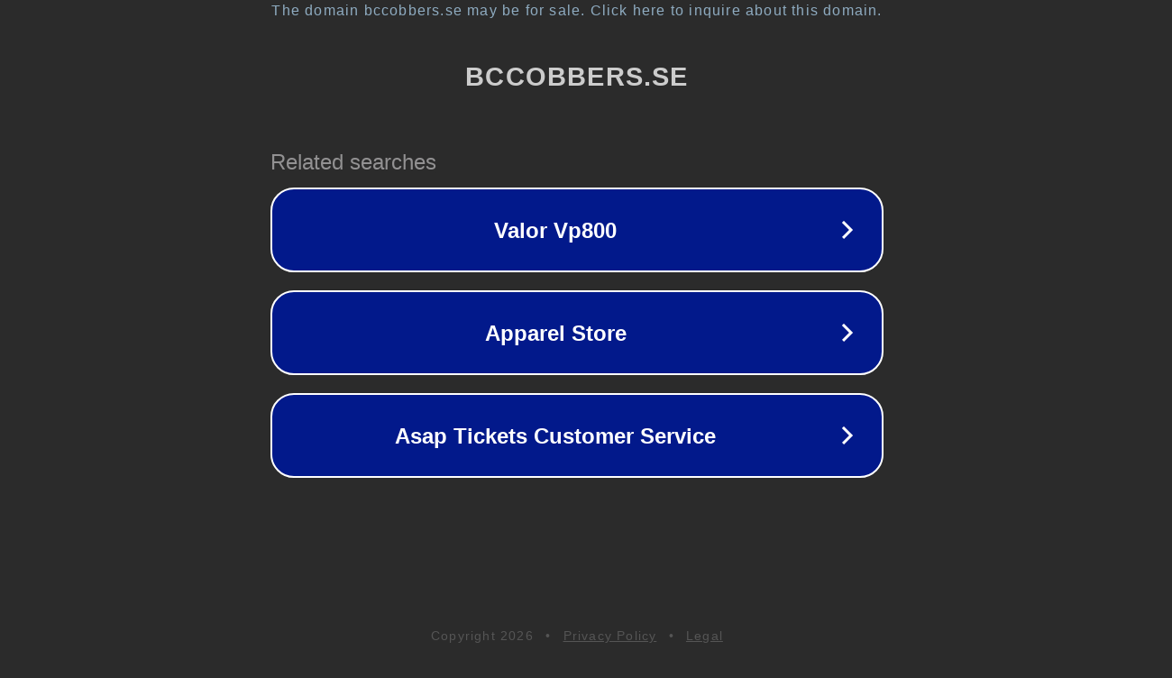

--- FILE ---
content_type: text/html; charset=utf-8
request_url: http://www.bccobbers.se/produkt/studio-step-reservdel-platform-red/
body_size: 1106
content:
<!doctype html>
<html data-adblockkey="MFwwDQYJKoZIhvcNAQEBBQADSwAwSAJBANDrp2lz7AOmADaN8tA50LsWcjLFyQFcb/P2Txc58oYOeILb3vBw7J6f4pamkAQVSQuqYsKx3YzdUHCvbVZvFUsCAwEAAQ==_PQRXsfc76TKkyqtDUk0mPU8S+3zap1vQu/uiZcqCTpvZ0wEOOo+BJxk/7Y8FZgHohj2QnPiGy5jA7+wvs2pAuA==" lang="en" style="background: #2B2B2B;">
<head>
    <meta charset="utf-8">
    <meta name="viewport" content="width=device-width, initial-scale=1">
    <link rel="icon" href="[data-uri]">
    <link rel="preconnect" href="https://www.google.com" crossorigin>
</head>
<body>
<div id="target" style="opacity: 0"></div>
<script>window.park = "[base64]";</script>
<script src="/brhsxVIgC.js"></script>
</body>
</html>
